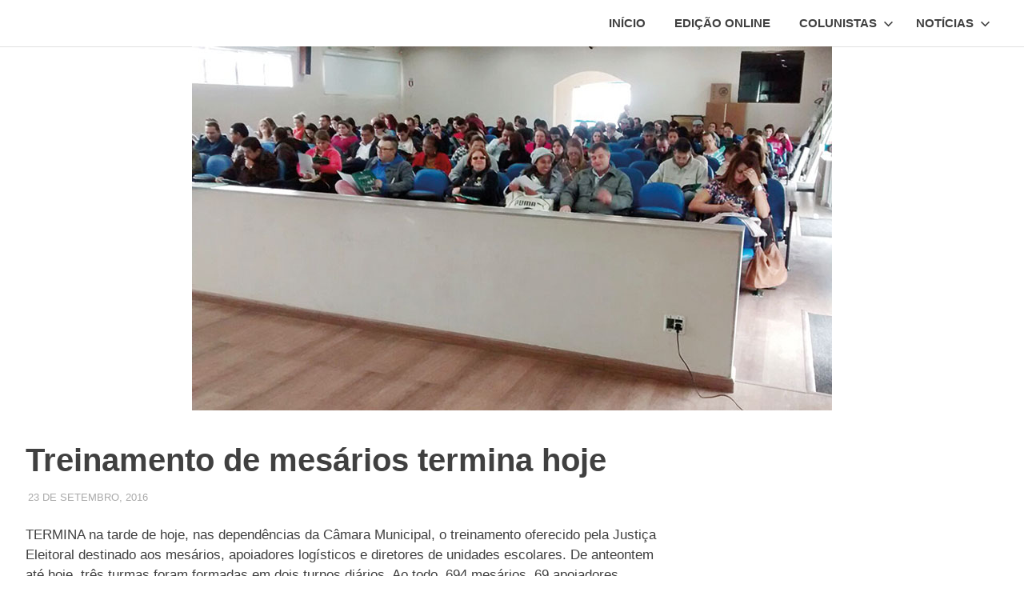

--- FILE ---
content_type: text/html; charset=utf-8
request_url: https://www.google.com/recaptcha/api2/aframe
body_size: 267
content:
<!DOCTYPE HTML><html><head><meta http-equiv="content-type" content="text/html; charset=UTF-8"></head><body><script nonce="vJzgPTc1tyw3Fq0XfwVtYg">/** Anti-fraud and anti-abuse applications only. See google.com/recaptcha */ try{var clients={'sodar':'https://pagead2.googlesyndication.com/pagead/sodar?'};window.addEventListener("message",function(a){try{if(a.source===window.parent){var b=JSON.parse(a.data);var c=clients[b['id']];if(c){var d=document.createElement('img');d.src=c+b['params']+'&rc='+(localStorage.getItem("rc::a")?sessionStorage.getItem("rc::b"):"");window.document.body.appendChild(d);sessionStorage.setItem("rc::e",parseInt(sessionStorage.getItem("rc::e")||0)+1);localStorage.setItem("rc::h",'1769029112666');}}}catch(b){}});window.parent.postMessage("_grecaptcha_ready", "*");}catch(b){}</script></body></html>